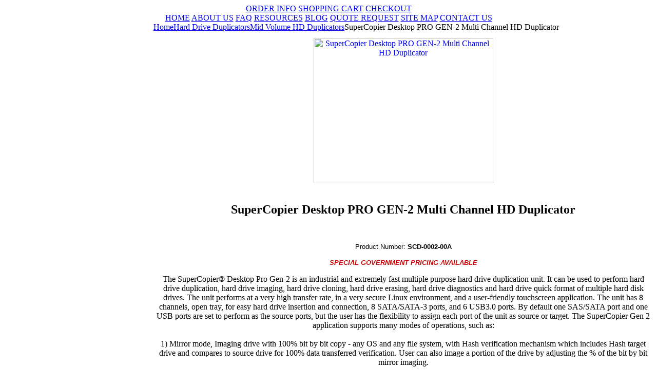

--- FILE ---
content_type: text/html
request_url: http://www.datadev.com/sugen2.html
body_size: 10842
content:
<!DOCTYPE HTML PUBLIC "-//W3C//DTD HTML 4.01 Transitional//EN">
<html><head>
<title>SuperCopier Desktop PRO GEN-2 Multi Channel HD Duplicator</title>
<meta name="keywords" content="SuperCopier Desktop PRO GEN-2 Multi Channel HD Duplicator degausser, hard drive destroyers, HD erasers, HDD duplicators, computer tape eraser, tape cleaners, tape certifiers, 3480 tape eraser, DLT tape eraser, government approved, DOD, NSA, nato approved degausser, security erasure, rental, used equipment, remanufactured, media disintegrators, shredders, destroyers ">
<meta name="description" content="SuperCopier Desktop PRO GEN-2 Multi Channel HD Duplicator - Product Number: SCD-0002-00A SPECIAL GOVERNMENT PRICING AVAILABLE The SuperCopier� Desktop Pro Gen-2 is an industrial and extremely ...">
<!--
<body topmargin=0 leftmargin=0 marginheight=0 marginwidth=0>
<img src="https://lib.store.yahoo.net/lib/easycdduplication/IM13" width="917" height="80" usemap="#Data_Dev_REV" border="0" >

<map name="Data_Dev_REV">
<area shape="rect" coords="603,53,717,70" href="contact.html" >
<area shape="rect" coords="441,53,560,70" href="/cgi-bin/wg-order?easycdduplication" >
<area shape="rect" coords="281,53,396,71" href="info.html" >
<area shape="rect" coords="144,53,254,70" href="aboutus.html" >
<area shape="rect" coords="29,54,118,70" href="index.html" >
</map>
-->

<link rel="shortcut icon" href="https://lib.store.yahoo.net/lib/easycdduplication/favicon.ico" >

<script>
  (function(i,s,o,g,r,a,m){i['GoogleAnalyticsObject']=r;i[r]=i[r]||function(){
  (i[r].q=i[r].q||[]).push(arguments)},i[r].l=1*new Date();a=s.createElement(o),
  m=s.getElementsByTagName(o)[0];a.async=1;a.src=g;m.parentNode.insertBefore(a,m)
  })(window,document,'script','//www.google-analytics.com/analytics.js','ga');

  ga('create', 'UA-834831-1', 'auto');
  ga('send', 'pageview');

</script>

<script type="text/javascript">
(function(a,e,c,f,g,b,d){var h={ak:"1072583309",cl:"ugqJCLjs3l8QjaW5_wM"};a[c]=a[c]||function(){(a[c].q=a[c].q||[]).push(arguments)};a[f]||(a[f]=h.ak);b=e.createElement(g);b.async=1;b.src="//www.gstatic.com/wcm/loader.js";d=e.getElementsByTagName(g)[0];d.parentNode.insertBefore(b,d);a._googWcmGet=function(b,d,e){a[c](2,b,h,d,null,new Date,e)}})(window,document,"_googWcmImpl","_googWcmAk","script");
</script>

<script type="text/javascript">
	var callback = function(formatted_number, mobile_number) {
	var c = '<font style="position: absolute;font-size: 23px;color: #D61925;font-weight: bold;margin: -45px 0px 0px 628px;background-color: #F4EFF0;">'+formatted_number+'</font>';
document.getElementById('header').getElementsByClassName('logo')[0].innerHTML += c;
	var c = "h3,div,strong,p";
    
    
	var c1= c.split(",");
	
	for(v=0;v<c1.length;v++)
	{
		var m = document.getElementsByTagName(c1[v]);
var len = m.length;
for(i=0;i<len;i++)
{
var c = m[i].innerHTML.replace("626-799-6545",formatted_number);
m[i].innerHTML = c;
}
}
//jQuery('a[href="tel:(818-784-5404"]',"tel:"+mobile_number);
    };
    </script>
<script>
    window.onload = function()
    {
        _googWcmGet(callback,"626-799-6545");
    }
</script>

<link rel="stylesheet" type="text/css" href="https://lib.store.yahoo.net/lib/easycdduplication/easycdduplication-styles2.css" />
<style type="text/css">
#quoteform { font: normal 11px arial, helvetica, sans-serif; }
    #quoteform td { vertical-align: top; }
        #quoteform td a { margin: 4px 0; padding: 4px 0; }
    #quoteform input { margin: 0 2px; }
    #quoteform input.lgbox { margin: 2px 0; width: 440px; }
    #quoteform td .btn { text-align: right; }
#container #body .nav h3 a { width: 155px; }
div.logo a img { display: none; }
</style>

<style media="print">
body { visibility: visible; xbackground-color: #FFF; xposition: absolute; }
div#header div.logo {visibility:visible; display:block; background:url(http://lib.store.yahoo.net/lib/easycdduplication/topbanner.gif) no-repeat top left; z-index:10000;}
div.logo a img { display: block!important; border:none; }
div#header div.headerlinks { width: 760px; }
div#footer div.address img { width: 750px!important; }
</style>
</head><body>
<!--starthtml-->
<div align="center">
<div id="container">
<div id="header">
<div class="logo"><a href="index.html"><img src="https://lib.store.yahoo.net/lib/easycdduplication/topbanner.gif" /></a></div>
<table cellpadding="0" cellspacing="0" border="0">
<tr>
<td class="scroll">
<div><marquee scrollamount="2" loop="true"><!-- <font face="Verdana">WE'LL BEAT ANY QUOTE!*  |  SAME DAY SHIPMENT ON STOCKED ITEMS  |  RENTALS  |  REMANUFACTURED  |  EXTENDED WARRANTIES  |  ON-SITE SERVICE  |  RESELLER SUPPORT</font> --></marquee></div>
</td>
<td class="links">
<a href="orderinfo.html">ORDER INFO</a>
<a href="http://order.store.yahoo.net/easycdduplication/cgi-bin/wg-order?easycdduplication">SHOPPING CART</a>
<a href="https://us-dc1-order.store.yahoo.net/easycdduplication/cgi-bin/wg-order?ysco_key_event_id=&ysco_key_store_id=easycdduplication&sectionId=ysco.cart">CHECKOUT</a>
</td>
</tr>
</table>
<div class="headerlinks">
<a href="index.html">HOME</a>
<a href="about.html">ABOUT US</a>
<a href="faq.html">FAQ</a>
<a href="resources.html">RESOURCES</a>
<a href="http://blog.datadev.com">BLOG</a>
<a href="#" onclick="javascript:window.open('quote-form2.html', 'RequestQuote', 'status=1, scrollbars=1, width=630, height=700');">QUOTE REQUEST</a>
<a href="ind.html">SITE MAP</a>
<a href="#" onclick="javascript:window.open('quote-form2.html', 'RequestQuote', 'status=1, scrollbars=1, width=630, height=700');">CONTACT US</a>
</div>
</div>
<div id="body" class="floatright">
<table cellspacing="0" cellpadding="0" border="0">
<tr>
<td class="left">
<div class="search">
<form method="post" action="http://store.yahoo.com/cgi-bin/nsearch">
<table cellspacing="0" cellpadding="0" width="100%">
<tr valign="middle">
<td>
<input type="hidden" name="vwcatalog" value="easycdduplication" />
<input type="text" name="query" class="search-box" />
</td>
<td><input type="image" src="https://lib.store.yahoo.net/lib/easycdduplication/search.gif" /></td>
</tr>
</table>
</form>
</div>
<div class="nav"><h3><a href="degausser-data-security-main.html">Degaussers</a></h3><div class="subs"><a href="degausser-small-office-data-security.html">Tape Degaussers</a><a href="degausser-hard-drive-data-security-erase.html">Hard Drive Degaussers</a><a href="hd-security-bundles.html">Hard Drive Security Bundles</a><a href="degausser-government-nsa-dod-approved-data-security-erase.html">Government Degaussers</a><a href="nsa-approved-hd-security-bundles.html">Government Security Bundles</a><a href="degausser-data-security-erase-conveyor.html">Conveyor Degaussers</a><a href="degausser-rental.html">Rental</a><a href="degausser-remanufactured.html">Remanufactured</a><a href="degausser-degaussing-services.html">Degaussing Services</a><a href="degausser-accessories.html">Accessories</a></div><h3><a href="hadrde.html">Destroyers</a></h3><div class="subs"><a href="hard-drive-hdd-physical-destroyer.html">Hard Drive Destroyers</a><a href="sostde.html">Solid State Destroyers</a><a href="cd-dvd-shredder-disintegrator-destroyer-maximum-security-nsa-dod-approved.html">Optical Media Destroyers</a><a href="shredder-disintegrator-governmentdestroyers-maximum-security-nsa-dod-approved.html">Government Destroyers</a><a href="mahadrde.html">Manual Hard Drive Destroyers</a><a href="rahadrde.html">Rackmountable Destroyers</a></div><h3><a href="hard-drive-duplicator-copier-eraser-dod-approved-data-security-erase-main.html">Hard Drive Duplicators</a></h3><div class="subs"><a href="lowvohddu.html">Low Volume HD Duplicators</a><a href="hard-drive-duplicator-copier-eraser-dod-approved-data-security-erase.html">Mid Volume HD Duplicators</a><a href="hivohddu.html">High Volume HD Duplicators</a><a href="hard-drive-duplicator-copier-eraser-dod-approved-hand-held.html">Hand-Held HD Duplicators</a><a href="hard-drive-secure-erase-verification-degauss-dod-nsa-data-security.html">Data Recovery</a><a href="hard-drive-forensics-dod-approved-data-security-erase.html">Forensic Equipment/Software</a><a href="usb-drive-eraser-dod-approved-data-security-erase.html">USB Flash Duplicator Series</a><a href="sd-cf-duplicator-eraser-dod-approved-data-security-erase.html">CF & SD Duplicator Series</a><a href="hard-drive-duplicator-eraser-dod-approved-rental-data-security-erase.html">Rental</a><a href="hard-drive-duplicator-eraser-dod-approved-remanufactured-data-security-erase.html">Remanufactured</a><a href="hard-drive-duplicator-eraser-dod-approved-accessories.html">Accessories</a><a href="hard-drive-duplicator-eraser-adapter.html">Hard Drive Adapters</a></div><h3><a href="hadrer.html">Hard Drive Erasers</a></h3><div class="subs"><a href="lowvohder.html">Low Volume HD Erasers</a><a href="hard-drive-eraser-dod-approved-data-security-erase.html">Mid Volume HD Erasers</a><a href="hivohder.html">High Volume HD Erasers</a><a href="hahehder.html">Hand-Held HD Erasers</a><a href="hard-drive-duplicator-eraser-dod-approved-accessories.html">Accessories</a><a href="hard-drive-duplicator-eraser-adapter.html">Hard Drive Adapters</a></div><h3><a href="shredder-destroyer-main.html">Shredders</a></h3><div class="subs"><a href="shredder-disintegrator-office.html">Office Shredders</a><a href="shredder-disintegrator-industrial.html">Industrial Shredders</a><a href="shredder-disintegrator-government--maximum-security-nsa-dod-approved.html">Government Shredders</a><a href="shredder-disintegrator-high-security-government-nsa-dahle.html">Dahle Shredders</a><a href="kobrashredders.html">Kobra Shredders</a><a href="shredder-disintegrator-high-security-government-nsa-hsm-level-5.html">HSM Shredders</a><a href="shredder-disintegrator-supplies.html">Supplies</a></div><h3><a href="computer-tape-duplicator-copier-cleaner-main.html">Tape Cleaners</a></h3><div class="subs"><a href="computer-tape-cleaner.html">Computer Tape Cleaners</a><a href="computer-tape-certifier.html">Computer Tape Certifiers</a><a href="video-tape-cleaner.html">Video Tape Cleaners</a><a href="computer-tape-duplicator-cleaner-rental.html">Rental</a><a href="computer-tape-duplicator-cleaner-remanufactured.html">Remanufactured</a><a href="computer-tape-duplicator-copier-cleaner-supplies.html">Supplies</a></div><h3><a href="cd-dvd-disc-repair-main.html">Optical Media Equipment</a></h3><div class="subs"><a href="aucddu.html">Automated OM Duplicators</a><a href="aucddvdprst.html">Automated OM Print Stations</a><a href="aucddvdblpus.html">Automated Publisher Stations</a><a href="manual-cd-dvd-duplicators.html">CD/DVDTower Duplicators</a><a href="manual-cd-dvd-blu-ray-duplicators.html">Optical Media Duplicators</a><a href="cd-dvd-blu-ray-rental.html">CD, DVD, and Blu-Ray Rental</a><a href="cd-dvd-disc-repair-manual.html">Manual Disc Repair</a><a href="cd-dvd-disc-repair-automatic.html">Automatic Disc Repair</a><a href="cd-dvd-disc-repair-supplies.html">Disc Repair Supplies</a></div><h3><a href="seso.html">CYBER SECURE SOFTWARE</a></h3><div class="subs"><a href="hbgary.html">Cyberthreat Defense Software</a></div><h3><a href="maha.html">Paper Handling Devices</a></h3><div class="subs"><a href="shredder-disintegrator-data-security-government-hsm-level-4.html">Inserters and Options</a><a href="envelopeopener.html">Envelope Opener</a><a href="de.html">Bursters And Decollators</a><a href="checksigners.html">Check Signer & Paper Folders</a><a href="joggers.html">Joggers</a><a href="sealer.html">Pressure Sealers</a><a href="tabbingsystems.html">Tabbing Systems</a><a href="cutshbucu.html">Cut Sheet Bursters & Cutters</a></div><div class="clear" style="padding: 15px; text-align: center;"><!-- AddThis Button BEGIN -->

<a href="http://www.addthis.com/bookmark.php" onclick="addthis_url   = location.href; addthis_title = document.title; return addthis_click(this);" target="_blank"><img src="http://s7.addthis.com/static/btn/lg-share-en.gif" width="125" height="16" border="0" alt="Bookmark and Share" /></a><script type="text/javascript">var addthis_pub = "datadev";</script><script type="text/javascript" src="http://s7.addthis.com/js/widget.php?v=10"></script>  

<!-- AddThis Button END --></div></div>
</td>
<td class="content">

<!--Start Content Body-->
<div class=breadcrumbs><a href="index.html">Home</a><a href="hard-drive-duplicator-copier-eraser-dod-approved-data-security-erase-main.html">Hard Drive Duplicators</a><a href="hard-drive-duplicator-copier-eraser-dod-approved-data-security-erase.html">Mid Volume HD Duplicators</a>SuperCopier Desktop PRO GEN-2 Multi Channel HD Duplicator</div><div align="center" style="margin-top: 12px;"><div class="img">
<!--Solid Cactus Click to enlarge v3.0.0-->
<a href="https://sep.yimg.com/ay/easycdduplication/supercopier-gen-2-1.gif" onClick="scShowImg(this,573,734); return false;" id="scMainImage"><img src="https://sep.yimg.com/ay/easycdduplication/supercopier-gen-2-2.gif" width=350 height=283 border=0 hspace=0 vspace=0 alt="SuperCopier Desktop PRO GEN-2 Multi Channel HD Duplicator"></a><br><br clear=all>
<!--Solid Cactus Click to enlarge v3.0.0-->
</div><div class="caption"><h2 class="itemname">SuperCopier Desktop PRO GEN-2 Multi Channel HD Duplicator</h2><style type="text/css">
<!--
.style4 {
	font-size: 10pt;
	font-family: Arial, Helvetica, sans-serif;
}
.style7 {font-style: italic; font-weight: bold; color: #cc0000;}
.style2 {font-family: Arial, Helvetica, sans-serif; font-size: 10pt; font-weight: bold; }
.style8 {color: #000000}
-->
</style>
<br>
<p class="style4">Product Number: <B>SCD-0002-00A</B></p>
<p><font color="#cc0000" size="2" face="Arial"><i><b> 
	SPECIAL GOVERNMENT PRICING AVAILABLE</i></b></font></p>
<P class=content3 style4><SPAN class=content2> The SuperCopier� Desktop Pro Gen-2 is an industrial and extremely fast multiple purpose hard drive duplication unit. It can be used to perform hard drive duplication, hard drive imaging, hard drive cloning, hard drive erasing, hard drive diagnostics and hard drive quick format of multiple hard disk drives. The unit performs at a very high transfer rate, in a very secure Linux environment, and a user-friendly touchscreen application. The unit has 8 channels, open tray, for easy hard drive insertion and connection, 8 SATA/SATA-3 ports, and 6 USB3.0 ports. By default one SAS/SATA port and one USB ports are set to perform as the source ports, but the user has the flexibility to assign each port of the unit as source or target. The SuperCopier Gen 2 application supports many modes of operations, such as:<br><br>1) Mirror mode, Imaging drive with 100% bit by bit copy - any OS and any file system, with Hash verification mechanism which includes Hash target drive and compares to source drive for 100% data transferred verification. User can also image a portion of the drive by adjusting the % of the bit by bit mirror imaging.<br><br>2) Duplication drives with a Quick Copy/Advanced Smart Copy - The application supports duplication of the files system only, from many source drives that have the following file system: FAT/NTFS/exFAT/Linux EXT2-4 to many target drives. 
Also, the application automatically performs:
a) Partitions scanning on the source drives
b) Partitions scaling on the target drives. 
c) Scale Options:
1) Scale all partitions
2) Selectively scale partitions
3) Disable scaling 
4) Scale down partition (Not for EXT2-4): If the data on the source drive does not occupied the whole drive, user can copy it to a smaller drive (for example if the data occupied only 200GB on 1TB source drive, than the target drive can be 200GB and cloning from 1TB to 200GB will work).
NTFS True scaling down new s/w release Example:
We run a bench test with a 160GB source drive, which contains two NTFS partitions, 100MB boot partition, and the rest was Windows partition. The target drive is 120GB and the data load size is 16.4GB. The data is fragmented and previous s/w revision could not even copy to an 80GB target drive. The new s/w version allows the target drive to shrink from a 120GB drive all the way down to 23.5GB drive!
d) Ability to Copy Encrypted partition and unrecognized partition<br><br>3) Deploy drive - The application supports duplication of data from one source drive to many target drives, or from many source drives to many target drives up to 4:4 on SATA/SAS ports and more with USB3.0 ports<br><br>4) Erase operations - The application supports independent channel/port erase operations with the use of those erase protocols: DoD, Security Erase, Enhanced Security Erase<br><br>5) Quick drive format - The application supports a quick format for NTFS, exFAT, FAT32, HFS+, and EXT4 file system<br><br>6) Drive Diagnostics: User can run drive diagnostics on Target drives, such S.M.A.R.T tests and Read- Verify test that will report the location and amount of bad sectors and weak media.<br><br>7) The SuperCopier application runs under secured Linux OS (Linux OS is not targeted by viruses and malware as Windows, for instance)<br><br>8) The unit has optional expansion capabilities via PCIE 3.0 Expansion slots (SCSI 3 drives and 6 drives Options, Fiber Channel 2 drives Options, 1394 Option, Thunderbolt Option Via 1394, USB3.1 Option, Express Card Reader Option, NVMe KIT and more) 
9) Also the application is updated to clone drives with Windows 10<br><br><b>Expansion capabilities and the main hardware options:</b><br><br>Expansion Slots: Optional expansion slots (3 PCIE 3.0) that can be configured at the time of purchasing the main unit to supports many different kinds of storage devices such as SCSI, FC, 1394, TB, Express cards, Mini PCIE, M.2 PCIE NVMe and more. The Supports is limited to the total number of available Expansion slots.<br><br>USB3.0 to SATA adapters and Kits Option: Today USB3.0 technology is extremely fast and can run read data from SSD drives up to 20GB/min.With the use of USB3.0 to SATA 4 channel Kit, the user can convert 4 USB3.0 ports to 4 SATA ports on any of MediaClone unit. The optional Kit is supplied with one external PS and it includes all the cabling to power and connect the 4 USB3.0 to SATA adapters. The tested performance when running 4 adapters in parallel was measured at a very high speed and very little speed degradation.<br><br>SCSI Expansion and Configuration Option: The user can select to configure the unit at the time of purchasing of the main unit with SCSI controller cards. . There are 2 kits available: 6 Drives SCSI and 3 Drives SCSi Supports. The kits include SCSI LVDS 3 channel cable (68pin connectors), SCSI terminator, VHDCI to SCSI adapter, SCA80 and HD50 SCSI adapters to supports old SCSI drives, and external PS. The PCIE 3.0 expansion slots do provides a very high bandwidth and the application can achieve very high-speed meeting SCSI drives transfer rates.<br><br>Fiber Channel Expansion and Configuration Option: The user can select to configure the unit at the time of purchasing of the main unit, with FC controller cards. The 2 drives FC-KIT includes FC dual ports 4Gigabit/s controller, 2 FC drive's Adapters, 2 Optical 1m cables, and 2 Transceivers. The PCIE 3.0 expansion slot do provides a very high bandwidth and the application can achieve a very high-speed meeting FC drives transfer rates.<br><br>1394 Expansion Configuration Option: The unit can be configured with 1394 PCIE controller to supports 1394 devices (1394 devices can be easily daisy chained).
USB3.1 Configuration Option: The unit can be configured with USB3.1 controller card to supports newly USB3.1 storage devices.<br><br>Thunderbolt adapter Option: With the use the Thunderbolt to 1394 adapter, a user can connect the main unit to a Mac laptop that has a TB port (Ans it is booted in target) and gains access to the Mac internal drive.<br><br>More SATA/SAS ports: The unit can be configured with many ports PCIE SATA/SAS controller cards with external ports to provides the user with more SATA/SAS ports.<br><br>USB3.0/SATA to M.2 (NGFF) SATA base adapters Option: Most current laptops and tablets use M.2 (NGFF) Storage devices. This adapter supports connectivity to some of the newest M.2 SSD storage (Storage that supported by SATA Protocols). There are 2 types of adapters that support M.2 NGFF: one is 
USB3.0 to M.2 NGFF and the second is SATA to M.2 NGFF<br><br>USB3.0 to M.2 (NGFF) PCIE base adapters Option(not NVMe): A few adapters are available to supports Mini-PCIE SSD NGFF that are used in MacBook Air 2012 and MackBook Pro Retina 2012, MacBook 2013. Some adapters do not have standard connectors such in MacBook Air 2013 (12+16)<br><br>Built in the US: The units are built and tested in the US
Warranty: One-year free warranty on the main unit (it is not included warranty on accessories, adapters, and cables)
* Expansion ready unit. * With Expansion options
  </SPAN></P>
<p class="style2">Features</p>
<p class="style4"><li>Dedicated Secure Unit: Duplicate, Clone, Image, Erases and Formats storage devices (Hard Disk Drives, Solid State Drives, USB storage device, Multi Media Cards)</li>
    <li>Copy Multiple Hard Drives Simultaneously</li>
    <li>8 Channel HDD Open Tray: An easy to insert and plug tray, that accommodates any size or shape of Hard Disk Drives and storage devices, includes power status LED indicators</li>
    <li>Easy Navigation icons and screens</li>
    <li>Display: 8" (800x600) resistive Touchscreen color LCD display mounted on a display pad that can be adjusted for heights and angle of view (It also has an external HDMI connector)</li>
    <li>Speed/Transfer rate: Very efficient and extremely fast clone operation. Measured transfer rate is up to 29GB/min with SSD and up to 11GB/min with fast hard disk drives</li>
    <li>Bad Sectors Handling: User have the choice to set a few options: skip bad sectors, skip bad blocks, or abort the operations</li>
    <li>Erase Multi-Media-Cards: Supports SD/CompactFlash/Memory Stick/ microSD with the use of a Multi-Media-Card reader via USB port</li>
<li> Drive Diagnostics: S.M.A.R.T. tests and Read-Verify</li>
<p class="style2">Specifications</p>
<p class="style4"><li>Power Supply: A built-in universal auto switching 750W UL/CE/PSE power supply with Input voltage 100-240V/50-60Hz </li>
    <li>Operating Temperature:</STRONG> 5&deg;&ndash;55&deg; C</li>
    <li>Relative Humidity: 20%&ndash;60% non-condensing</li>
    <li>Shipping Weight: 28.5 lbs</li>
    <li>Base Unit Dimensions: 16" x 15" x 4"</li></p>
<li>Open Tray Dimensions: 11" x 6" x 2"</li>
<p class="style4">&nbsp;</p>
<DIV align=center class="style4">
  <CENTER>
    <TABLE height=106 width=250 bgColor=#00589f border=1>
      <TBODY>
        <TR class="style4">
          <TD noWrap width=125 bgColor=#d2e4ee height=15><FONT 
Helvetica, sans-serif helvetica>Purchase Price</FONT></TD>
          <TD width=125 bgColor=#d2e4ee height=15><FONT Helvetica, 
sans-serif helvetica>$5,800.00</FONT></TD>
        </TR>
        <TR class="style4">
          <TD width=125 bgColor=#d2e4ee height=15><FONT Helvetica, 
sans-serif helvetica>Warranty</FONT></TD>
          <TD width=125 bgColor=#d2e4ee height=15><FONT Helvetica, 
sans-serif helvetica>One year, back to base</FONT></TD>
        </TR>
        <TR class="style4">
          <TD bgColor=#d2e4ee height=15><FONT Helvetica, 
sans-serif helvetica>Duty Cycle</FONT></TD>
          <TD bgColor=#d2e4ee height=15>Speeds up 11 Gb/min for hard disk drives and 29 Gb/min for SSD. </TD>
        </TR>
      </TBODY>
    </TABLE>
  </CENTER>
</DIV>
<DIV align=center class="style4">
  <CENTER>
    <TABLE width=250 bgColor=#00589f border=1>
      <TBODY>
        <TR class="style4">
          <TD align=right width=63 bgColor=#d2e4ee height=15><P align=left><FONT Helvetica, sans-serif 
helvetica>Weight</FONT></P></TD>
          <TD align=right width=85 bgColor=#d2e4ee height=15><P align=left><FONT Helvetica, sans-serif helvetica>28.5 lbs</FONT></P></TD>
          <TD width=80 bgColor=#d2e4ee height=15><FONT Helvetica, 
sans-serif helvetica>13 kg</FONT></TD>
        </TR>
      </TBODY>
    </TABLE>
  </CENTER>
</DIV>
<span class="style4"><BR>
Please note that commercial shipping in the contiguous United States will be an additional charge. As international shipping and non-contiguous domestic shipping rates vary, we will provide a quote for your location upon receipt of your order.</span</div><div align="center"><table border=0 cellspacing=0 cellpadding=0 width="80%" class="promolinks"><tr><td><a href="#" onclick="javascript:window.open('question2.html', 'Question', 'status=1, scrollbars=1, width=630, height=700');"><img src="https://lib.store.yahoo.net/lib/easycdduplication/question.gif" border="0" /></a></td><td><a href="#" onclick="javascript:window.open('quote-form2.html', 'RequestQuote', 'status=1, scrollbars=1, width=630, height=700');"><img src="https://lib.store.yahoo.net/lib/easycdduplication/price-quote.gif" border="0" /></a></td></tr><tr><td><script type="text/javascript" src="http://p10.hostingprod.com/@datadev.com/solidcactus/tellfriend-jscript.js"></script><script language="javascript" type="text/javascript">var itemname="SuperCopier Desktop PRO GEN-2 Multi Channel HD Duplicator";</script><a href="javascript:sendToFriend('www.datadev.com','http://p10.hostingprod.com/@datadev.com/solidcactus','admin@datadev.com','');"><img src="https://sep.yimg.com/ca/I/easycdduplication_2272_76444" width=189 height=24 border=0 hspace=0 vspace=0 alt="Send Page to Friend"></a></td><td><div><a href="#" onclick="javascript:window.open('http://p10.hostingprod.com/@datadev.com/solidcactus/price-match-form.html?name=SuperCopier Desktop PRO GEN-2 Multi Channel HD Duplicator&price=5800','pmr','width=630,height=700,scrollbars=1,resizable=1');"><img src="https://lib.store.yahoo.net/lib/easycdduplication/price-match.gif" border="0" /></a></div></td></tr></table></div><div class="product-info clear"><br><form method=post action="https://order.store.yahoo.net/easycdduplication/cgi-bin/wg-order?easycdduplication+sugen2"><table border="0" id="product-info-table" cellspacing=1 cellpadding=0 width=330><tr><td colspan=2 class="price"><span class="price">Price:&nbsp;$5,800.00</span><img src="https://sep.yimg.com/ca/Img/trans_1x1.gif" height=1 width=20 border=0></td></tr><tr><td colspan=3 style="padding-top: 10px;"><center><input class=order-button valign=absmiddle border=0 type=image src=https://sep.yimg.com/ca/I/easycdduplication_2272_78645 alt="Order Now"><input name=vwitem type=hidden value=sugen2><input name=vwcatalog type=hidden value=easycdduplication></center></td></tr></table><input type="hidden" name=".autodone" value="http://www.datadev.com/sugen2.html" /></form></div></div><center><div id="seo-related-links"><h3><img src="https://lib.store.yahoo.net/lib/easycdduplication/related.gif" border="0" /></h3><ul class="seo-links"><li><a href="sugen2.html">SuperCopier Desktop PRO GEN-2 Multi Channel HD Duplicator</a></li><li><a href="supercopier.html">SuperCopier IT Desktop Style Duplicator and Eraser</a></li><li><a href="imma40x2optr.html">Image Masster 4000PRO X2 Series</a></li><li><a href="40itoptrun.html">IM 4000PRO IT Open Tray SATA/SAS/IDE/uSATA Hard Drive Duplicator</a></li><li><a href="40itoptrun35.html">IM 4000PRO IT Open Tray  SATA/SAS/IDE/uSATA Hard Drive Duplicator Expansion Ready Unit</a></li><li><a href="im4000pro25.html">Image MASSter� 4000 PRO Duplicator with 2.5" Host and Drive Caddy</a></li><li><a href="4000pro35.html">Image MASSter� 4000 PRO Duplicator with 3.5" Host and Drive Caddy</a></li><li><a href="ct600.html">1-5 Chain Tower Series SATA HDD/SSD Duplicator/Eraser</a></li></ul></div></center><div class="finalinks floatleft"><div class="promo floatleft"><a href="promotions.html"><img src="https://lib.store.yahoo.net/lib/easycdduplication/promotions.gif" border="0" /></a></div><div class="top-seller floatleft"><a href="top-sellers.html"><img src="https://lib.store.yahoo.net/lib/easycdduplication/top-sellers.gif" border="0" /></a></div></div>
<!--End Content Body-->

</td>
</tr>
</table>
</div>
<div id="footer" class="clear">
<div class="address">
<img src="https://lib.store.yahoo.net/lib/easycdduplication/lowerbanner.gif" />
</div>
<div class="final">
<div class="secureimg floatleft">
<img src="https://lib.store.yahoo.net/lib/easycdduplication/secure.gif" />
</div>
<div class="copyright floatleft">
Can't find what you're looking for? Need help? Just ask! Email us at <a href="mailto:help@datadev.com">help@datadev.com</a><br />
Copyright &copy; 2015. Data Devices International. All rights reserved. 
</div>
</div>
</div>
<div class="clear"></div>
</div>
</div>

<!--Solid Cactus Google Analytics v2.0.2-->
<!-- Solid Cactus Google Analytics 2.0.2 -->
<script src="https://ssl.google-analytics.com/urchin.js" type="text/javascript"></script>
<script src="https://s.p10.hostingprod.com/@site.datadev.com/solidcactus/ga/ssl/sc-google-analytics.js" type="text/javascript"></script>
<script type="text/javascript">
<!--
SC_GA_SCRIPT_LOCATION="https://s.p10.hostingprod.com/@site.datadev.com/solidcactus/ga/ssl"; 
SC.GoogleAnalytics.initSiteScript('UA-834831-1',false);
-->
</script>
<!-- End Solid Cactus Google Analytics 2.0.2 -->
<!--endhtml-->
</body>
<script type="text/javascript">var PAGE_ATTRS = {'storeId': 'easycdduplication', 'itemId': 'sugen2', 'isOrderable': '1', 'name': 'SuperCopier Desktop PRO GEN-2 Multi Channel HD Duplicator', 'salePrice': '5800.00', 'listPrice': '5800.00', 'brand': '', 'model': '', 'promoted': '', 'createTime': '1510250465', 'modifiedTime': '1510250465', 'catNamePath': 'Hard Drive Duplicators > Mid Volume HD Duplicators', 'upc': ''};</script><script type="text/javascript">
csell_env = 'ue1';
 var storeCheckoutDomain = 'order.store.turbify.net';
</script>

<script type="text/javascript">
  function toOSTN(node){
    if(node.hasAttributes()){
      for (const attr of node.attributes) {
        node.setAttribute(attr.name,attr.value.replace(/(us-dc1-order|us-dc2-order|order)\.(store|stores)\.([a-z0-9-]+)\.(net|com)/g, storeCheckoutDomain));
      }
    }
  };
  document.addEventListener('readystatechange', event => {
  if(typeof storeCheckoutDomain != 'undefined' && storeCheckoutDomain != "order.store.turbify.net"){
    if (event.target.readyState === "interactive") {
      fromOSYN = document.getElementsByTagName('form');
        for (let i = 0; i < fromOSYN.length; i++) {
          toOSTN(fromOSYN[i]);
        }
      }
    }
  });
</script>
<script type="text/javascript">
// Begin Store Generated Code
 </script> <script type="text/javascript" src="https://s.turbifycdn.com/lq/ult/ylc_1.9.js" ></script> <script type="text/javascript" src="https://s.turbifycdn.com/ae/lib/smbiz/store/csell/beacon-a9518fc6e4.js" >
</script>
<script type="text/javascript">
// Begin Store Generated Code
 csell_page_data = {}; csell_page_rec_data = []; ts='TOK_STORE_ID';
</script>
<script type="text/javascript">
// Begin Store Generated Code
function csell_GLOBAL_INIT_TAG() { var csell_token_map = {}; csell_token_map['TOK_SPACEID'] = '2022276099'; csell_token_map['TOK_URL'] = ''; csell_token_map['TOK_STORE_ID'] = 'easycdduplication'; csell_token_map['TOK_ITEM_ID_LIST'] = 'sugen2'; csell_token_map['TOK_ORDER_HOST'] = 'order.store.turbify.net'; csell_token_map['TOK_BEACON_TYPE'] = 'prod'; csell_token_map['TOK_RAND_KEY'] = 't'; csell_token_map['TOK_IS_ORDERABLE'] = '1';  c = csell_page_data; var x = (typeof storeCheckoutDomain == 'string')?storeCheckoutDomain:'order.store.turbify.net'; var t = csell_token_map; c['s'] = t['TOK_SPACEID']; c['url'] = t['TOK_URL']; c['si'] = t[ts]; c['ii'] = t['TOK_ITEM_ID_LIST']; c['bt'] = t['TOK_BEACON_TYPE']; c['rnd'] = t['TOK_RAND_KEY']; c['io'] = t['TOK_IS_ORDERABLE']; YStore.addItemUrl = 'http%s://'+x+'/'+t[ts]+'/ymix/MetaController.html?eventName.addEvent&cartDS.shoppingcart_ROW0_m_orderItemVector_ROW0_m_itemId=%s&cartDS.shoppingcart_ROW0_m_orderItemVector_ROW0_m_quantity=1&ysco_key_cs_item=1&sectionId=ysco.cart&ysco_key_store_id='+t[ts]; } 
</script>
<script type="text/javascript">
// Begin Store Generated Code
function csell_REC_VIEW_TAG() {  var env = (typeof csell_env == 'string')?csell_env:'prod'; var p = csell_page_data; var a = '/sid='+p['si']+'/io='+p['io']+'/ii='+p['ii']+'/bt='+p['bt']+'-view'+'/en='+env; var r=Math.random(); YStore.CrossSellBeacon.renderBeaconWithRecData(p['url']+'/p/s='+p['s']+'/'+p['rnd']+'='+r+a); } 
</script>
<script type="text/javascript">
// Begin Store Generated Code
var csell_token_map = {}; csell_token_map['TOK_PAGE'] = 'p'; csell_token_map['TOK_CURR_SYM'] = '$'; csell_token_map['TOK_WS_URL'] = 'https://easycdduplication.csell.store.turbify.net/cs/recommend?itemids=sugen2&location=p'; csell_token_map['TOK_SHOW_CS_RECS'] = 'false';  var t = csell_token_map; csell_GLOBAL_INIT_TAG(); YStore.page = t['TOK_PAGE']; YStore.currencySymbol = t['TOK_CURR_SYM']; YStore.crossSellUrl = t['TOK_WS_URL']; YStore.showCSRecs = t['TOK_SHOW_CS_RECS']; </script> <script type="text/javascript" src="https://s.turbifycdn.com/ae/store/secure/recs-1.3.2.2.js" ></script> <script type="text/javascript" >
</script>
</html>
<!-- html109.prod.store.e1b.lumsb.com Sun Jan 18 17:12:34 PST 2026 -->


--- FILE ---
content_type: text/plain
request_url: https://www.google-analytics.com/j/collect?v=1&_v=j102&a=2018055135&t=pageview&_s=1&dl=http%3A%2F%2Fwww.datadev.com%2Fsugen2.html&ul=en-us%40posix&dt=SuperCopier%20Desktop%20PRO%20GEN-2%20Multi%20Channel%20HD%20Duplicator&sr=1280x720&vp=1280x720&_u=IEBAAEABAAAAACAAI~&jid=1519850013&gjid=1716679304&cid=869412784.1768785155&tid=UA-834831-1&_gid=606348867.1768785155&_r=1&_slc=1&z=1949749389
body_size: -284
content:
2,cG-WMX3HSE64T

--- FILE ---
content_type: text/javascript
request_url: http://p10.hostingprod.com/@datadev.com/solidcactus/tellfriend-jscript.js
body_size: 1665
content:
function sendToFriend(account,store,email){
var newwindow = "http://p10.hostingprod.com/@datadev.com/solidcactus/tellfriend.php?url=" + escape(window.location) + "&email=" + escape(email) + "&store=" + escape(account) + "&itemname=" + escape(itemname);
var popUpWin=0;
if(popUpWin){
    if(!popUpWin.closed) popUpWin.close();
  }
popUpWin = open(newwindow ,'tfpopup','resizable=yes, left=0, top=0, scrollbars=yes, width=800, height=475 align=center');
popUpWin.focus();
}

function isEmail(str) {
  var supported = 0;
  if (window.RegExp) {
    var tempStr = "a";
    var tempReg = new RegExp(tempStr);
    if (tempReg.test(tempStr)) supported = 1;
  }
  if (!supported) 
    return (str.indexOf(".") > 2) && (str.indexOf("@") > 0);
    var r1 = new RegExp("(@.*@)|(\\.\\.)|(@\\.)|(^\\.)");
    var r2 = new RegExp("^.+\\@(\\[?)[a-zA-Z0-9\\-\\.]+\\.([a-zA-Z]{2,4}|[0-9]{1,3})(\\]?)$");
    return (!r1.test(str) && r2.test(str));
}

function checkTellFriendForm() {
var thisform = document.tellfriendform;
var name = thisform.name;
var email = thisform.email;
var c = 0;
var b = 0;
	if(name.value == "") {
		alert("Please type your name");
		name.focus();
		return false;
	}
	if(isEmail(email.value) == "") {
		alert("Please enter a valid email address for yourself");
		email.focus();
		return false;
	}
	for(var x=0;x<thisform.elements.length;x++){
		if(thisform[x].name.indexOf("friendmail") > -1){
			c++;
			var test = document.getElementById("friendmail"+c).value;
			if(test != ""){
				if(!isEmail(test)){
					b=2;
					break;
				}else{
					b=1
				};
			}
		}
	}
	if(b==1){
		return true;
	}else{
		alert("Your friends emails seems to be invalid");
		return false;
	}
}

function trim(value) {
startpos=0;
while((value.charAt(startpos)==" ")&&(startpos<value.length)) {
	startpos++;
}
if(startpos==value.length) {
	value="";
}else{
	value=value.substring(startpos,value.length);
	endpos=(value.length)-1;
while(value.charAt(endpos)==" ") {
	endpos--;
}
value=value.substring(0,endpos+1);
}
return(value);
}

var agt=navigator.userAgent.toLowerCase();
var is_opera = (agt.indexOf('opera') != -1);
var is_ie = (agt.indexOf('msie') != -1);
var is_moz = (agt.indexOf('firefox')!=-1);
var is_ns = (agt.indexOf('netscape')!=-1);
var is_ns6 = (agt.indexOf('netscape6')!=-1);
function addOne() {
var thisform = document.tellfriendform;
c = 0;
	for(var x=0;x<thisform.elements.length;x++){
		if(thisform[x].name.indexOf("friendmail") > -1){
			c++;
		}
	}
	if(c != 5){
		var table = document.createElement("table");
		var tbody = document.createElement("tbody");
		tbody.setAttribute("id", "testtblbody")
		table.setAttribute("border","0");
		table.setAttribute("cellpadding","0");
		table.setAttribute("cellspacing","3");
		table.setAttribute("width","100%");
		table.appendChild(tbody);
		
		var row=document.createElement("tr");
		var cell=document.createElement("td");
		var text=document.createTextNode((c+1)+') Friend\'s Name');
		cell.appendChild(text);
		
		var cell2=document.createElement("td");
		var text2=document.createElement("input");
		text2.setAttribute("name","friendname"+(c+1));
		text2.setAttribute("id","friendname"+(c+1));
		//text2.setAttribute("value","friendname"+(c+1));
		text2.setAttribute("type","text");
		text2.className = "text-box"
		cell2.appendChild(text2);
		
		var cell3=document.createElement("td");
		var text3=document.createTextNode('Friend\'s Email');
		cell3.appendChild(text3);
		
		var cell4=document.createElement("td");
		var text4=document.createElement("input");
		text4.setAttribute("type","text");
		text4.className = "text-box";
		text4.setAttribute("name","friendmail"+(c+1));
		text4.setAttribute("id","friendmail"+(c+1));
		//text4.setAttribute("value","friendmail"+(c+1));
		cell4.appendChild(text4);
		
		tbody.appendChild(row);
		row.appendChild(cell);
		row.appendChild(cell2);
		row.appendChild(cell3);
		row.appendChild(cell4);
		
		document.getElementById("testtbl").appendChild(tbody);
	}
	if(c == 4){
		document.getElementById("addonelink").style.visibility = 'hidden';
		document.getElementById("addonelink").style.display = 'none';
	}
	if(c >= 1 && !is_ns6){
		document.getElementById("delonelink").style.visibility = 'visible';
		document.getElementById("delonelink").style.display = 'inline';
	}
}

function delOne(){
tableBodyName = document.getElementById("testtblbody");
tableName = document.getElementById("testtbl");
rows = tableName.getElementsByTagName("tr");
len = rows.length-1;
	if(len > -1){
		par = rows[len].parentNode;
		if(is_ie && !is_opera){
			tableName.parentNode.childNodes[0].removeChild(par.parentNode.childNodes[len+1])
		}else{
			tableName.parentNode.childNodes[0].removeChild(par.parentNode.childNodes[len])
		}
	}
	if(len <= 4){
		document.getElementById("addonelink").style.visibility = 'visible';
		document.getElementById("addonelink").style.display = 'inline';
	}
	if(len == 0){
		document.getElementById("delonelink").style.visibility = 'hidden';
		document.getElementById("delonelink").style.display = 'none';
	}
}